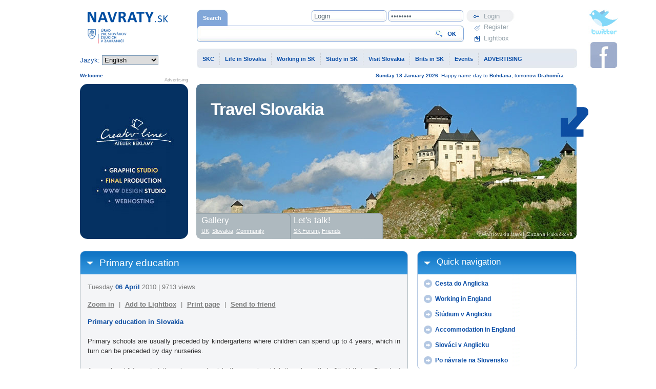

--- FILE ---
content_type: text/html; charset=UTF-8
request_url: https://www.slovenskecentrum.sk/en/page/72/primary-education
body_size: 8514
content:
<!DOCTYPE html PUBLIC "-//W3C//DTD XHTML 1.0 Strict//EN" "http://www.w3.org/TR/xhtml1/DTD/xhtml1-strict.dtd">
<html xmlns="http://www.w3.org/1999/xhtml" xml:lang="sk" lang="sk" xmlns:fb="http://ogp.me/ns/fb#">
  <head>  
    <meta http-equiv="content-type" content="text/html; charset=utf-8" />  
    <meta name="description" content="
    Primary education in Slovakia.  Education in Slovakia. Slovakia education." />  
    <meta name="keywords" content="primary education, education in slovakia, slovakia education." />  
    <meta name="author" content="mediaTOP, www.mediatop.sk" />  
    <meta name="robots" content="all,follow" />
    <meta name="revisit-after" content="2 days" />  
    
    <meta property="og:site_name" content="https://www.slovenskecentrum.sk/" />
    <meta property="og:type" content="website" />
    <meta property="og:url" content="https://www.slovenskecentrum.sk/en/page/72/primary-education" />
    <meta property="og:title" content="Primary education - Slovak Centre London" /> 
    <meta property="og:description" content="Primary education in Slovakia.  Education in Slovakia. Slovakia education." />
    
    <meta property="fb:admins" content="588865623"/>

    <link rel="shortcut icon" href="https://www.slovenskecentrum.sk//media/images/favicon.ico" />  
    <link rel="stylesheet" href="https://www.slovenskecentrum.sk//media/css/screen.css" type="text/css" media="screen,projection" />      
    <!--[if IE 8]><link rel="stylesheet" href="https://www.slovenskecentrum.sk/media/css/screen-ie8.css" type="text/css" media="screen" /><![endif]-->    
    <link rel="stylesheet" href="https://www.slovenskecentrum.sk//media/css/print.css" type="text/css" media="print" />      
    <script src="https://www.slovenskecentrum.sk/media/js/menu.js" type="text/javascript"></script>          
    <title>
      Primary education - Slovak Centre London    </title>       
    <script type="text/javascript">var path = 'https://www.slovenskecentrum.sk/en/';</script>
    <script type="text/javascript" src="https://www.slovenskecentrum.sk/media/js/src/adapter/shadowbox-base.js"></script>   
    <script type="text/javascript" src="https://www.slovenskecentrum.sk/media/js/src/shadowbox.js"></script>   
    <script type="text/javascript" src="https://www.slovenskecentrum.sk/media/js/script.js"></script>   
    <script type="text/javascript" src="https://www.slovenskecentrum.sk/media/js/events.js"></script>   
    <script type="text/javascript" src="https://www.slovenskecentrum.sk/media/js/rates.js"></script>   
    <script type="text/javascript" src="https://www.slovenskecentrum.sk/media/js/news.js"></script>  
    <script type="text/javascript" src="https://www.slovenskecentrum.sk/media/js/swfobject.js"></script>  
    <script type="text/javascript" src="https://www.slovenskecentrum.sk/media/js/weather.js"></script>  
    <script type="text/javascript" src="https://www.slovenskecentrum.sk/media/js/jquery.js"></script>  
    <script type="text/javascript">
  
  Shadowbox.loadSkin('classic', 'https://www.slovenskecentrum.sk/media/js/src/skin');
  Shadowbox.loadLanguage('en', 'https://www.slovenskecentrum.sk/media/js/src/lang');
  Shadowbox.loadPlayer(['flv', 'html', 'iframe', 'img', 'qt', 'swf', 'wmp'], 'https://www.slovenskecentrum.sk/media/js/src/player');
  window.onload = function(){
      Shadowbox.init();
  };
  </script> 
  </head> 
  <body> 
<div id="fb-root"></div>
<script>(function(d, s, id) {
  var js, fjs = d.getElementsByTagName(s)[0];
  if (d.getElementById(id)) return;
  js = d.createElement(s); js.id = id;
  js.src = "//connect.facebook.net/en_US/all.js#xfbml=1";
  fjs.parentNode.insertBefore(js, fjs);
}(document, 'script', 'facebook-jssdk'));</script>
<div id="all" class="header10"> 
    <div id="headerr"> 
    <div id="header2">                
      <div id="header-main">        
        <div id="corners">          
          <span id="arrow">
          </span>         
          <strong>Travel Slovakia</strong>       
        </div>      
      </div>       
      <span class="cleaner"></span>    
    </div>      
     <p id="twitter">
    <a class="twitter" onclick="window.open(this.href); return false;" href="http://twitter.com/slovakcentreldn" title="Follow us on twitter"><span>Follow us on twitter</span></a>
    <a class="facebook" onclick="window.open(this.href); return false;" href="http://www.facebook.com/group.php?gid=275446688331" title="Follow us on facebook"><span>Follow us on facebook</span></a>
  </p>        
    </div> 
    <div id="content">             
      <div id="left">

<h1 class="sekcia">Primary education </h1>
<div class="static">
    <div class="static2">

        <span class="article-info">
            Tuesday <strong>06 April</strong> 2010 | 9713 views        </span>

        <span class="article-info" style="margin-left: -5px;">
            <a id="zoom-in" href="javascript:void(0);" onclick="document.getElementById('all').className='category1 size-plus';document.getElementById('zoom-in').style.display = 'none';document.getElementById('zoom-out').style.display = 'inline'">Zoom in</a>
            <a id="zoom-out" style="display: none;" href="javascript:void(0);" onclick="document.getElementById('all').className='';document.getElementById('zoom-out').style.display = 'none';document.getElementById('zoom-in').style.display = 'inline'">Zoom out</a>  |
            <a href="https://www.slovenskecentrum.sk/en/lightbox/add/72#left">Add to Lightbox</a> |
            <a href="javascript:window.print();">Print page</a>  |
            <a href="javascript:void(0);" onclick='if(document.getElementById("sendfriend").style.display == "block") {document.getElementById("sendfriend").style.display = "none"} else{document.getElementById("sendfriend").style.display = "block"}'>Send to friend</a>
        </span>



        <p><strong>Primary education in Slovakia</strong><br /><br />Primary schools are usually preceded by kindergartens where children can spend up to 4 years, which in turn can be preceded by day nurseries.<br /><br />As a rule, children start the primary school in the year in which they have their 6th birthday. Standard primary schools last 9 years (8 years before approx. the mid-1990s), however since the early 1990s students can visit "8-year gymnasium" after 5 years (after 4 years prior to school year 2009/2010) on primary school (high school lasting 8 years and "extended" by the last grades of primary schools).<br /><br />The primary education system is formally divided in two "stages". The second stage is characterized by many changes in the subjects treated as compared to the first stage:</p>
<ul>
<li><strong>first primary education stage </strong>- age 6 to 10, works as platform for next studies</li>
<li><strong>second primary education stage</strong> - age 10 to 15, this "stage" can be spent either in a 9 year primary school or in an 8 year gymnasium</li>
</ul>
<p>Many primary schools have been closed down since about 2000 due to an unfavourable demographic development.<br /><br />Subjects at the second primary education stage (many of them are taught even earlier however) include:</p>
<ul>
<li>Slovak language and literature (includes Slovak and world literature and Slovak grammar; Slovak is to be replaced with Hungarian or Ukrainian in minority schools; usually everyday one class),</li>
<li>foreign language(s) (usually two or one, usually English and German or Spanish; before 1990 Russian was compulsory with 4 classes a week)</li>
<li>mathematics (incl. geometry almost everyday one class),</li>
<li>geography (political and physical alike, usually 2 classes a week),</li>
<li>biology (incl. botany, animal biology, human biology, geology and environmental studies; usually 2 classes a week),</li>
<li>chemistry (usually 2 classes a week),</li>
<li>physics (usually 2 classes a week),</li>
<li>history (usually 2 classes a week),</li>
<li>religion or ethics (class is subject to a choice, usually 1 class a week),</li>
<li>PE (usually 2 classes a week),</li>
<li>music (usually 1 class a week; sometimes skipped altogether due to lack of equipment, funds, teachers),</li>
<li>drawing (usually 1 class a week, sometimes skipped altogether due to lack of equipment, funds, teachers),</li>
<li>farming and technical education (usually 1 class a week, sometimes skipped altogether due to lack of equipment, funds, teachers)</li>
</ul>
<p><br />There also many facultative "primary art schools"- afternoon schools for particular music instruments, theatre, painting etc. These have had a long tradition in Slovakia and are attended by a large majority of pupils.</p>
<p>&nbsp;</p>
<p>&nbsp;</p>
<p>Source: <a href="http://www.wikipedia.org" target="_blank">www.wikipedia.org</a></p>       
        <div class="not-show" id="sendfriend">  


<form action="https://www.slovenskecentrum.sk/en/send_friend" method="post">            <table class="register">
                <tr>
                    <th>
Your email:</th>

                    <td><input type="text" name="your_email" value="" onfocus="if(this.value == 'E-mail') { this.value=''; }"  /></td>
                </tr>
                <tr>
                    <th>
Your friend`s e-mail:</th>
                    <td><input type="text" name="to_email" value="" onfocus="if(this.value == 'E-mail') { this.value=''; }"  /></td>
                </tr>

                <tr>
                    <th>
Your Name:</th>
                    <td><input type="text" name="name" value=""  /></td>
                </tr>

                <tr>
                    <th>Confirmation code:</th>
                    <td><img src="https://www.slovenskecentrum.sk/captcha/1768763195.62.jpg" width="150" height="30" style="border:0;" alt=" " /></td>

                </tr>
                <tr>
                    <td>For new confirmation code press F5.</td>
                    <td colspan="2"><input type="text" name="cpt_odp"  value="Here write confirmation code" onfocus="if(this.value == 'Here write confirmation code') { this.value=''; }" onblur="if(this.value == '') { this.value='Here write confirmation code'; }" /></td>
                </tr>

                <tr>

                    <td colspan="3">
                        <input type="hidden" name="odpoved" value="d23e0eee9e65ad97d629fd68b905370f" />
                        <input type="hidden" name="id" value="72" />
                        <input class="btn" type="submit" name="submit" value="ok" /></td>
                </tr>                
            </table>  	
            </form>					
        </div>

        <div class="share">  
            <!-- AddThis Button BEGIN -->
            <div class="addthis_toolbox addthis_default_style ">
                <a href="http://www.addthis.com/bookmark.php?v=250&amp;username=xa-4d5270d2658a6c29" class="addthis_button_compact">Share</a>
                <span class="addthis_separator">|</span>
                <a class="addthis_button_preferred_1"></a>
                <a class="addthis_button_preferred_2"></a>
                <a class="addthis_button_preferred_3"></a>
                <a class="addthis_button_preferred_4"></a>
            </div>
            <script type="text/javascript" src="http://s7.addthis.com/js/250/addthis_widget.js#username=xa-4d5270d2658a6c29"></script>
            <!-- AddThis Button END -->
        </div>
        <span class="cleaner"></span>
 <div class="fb-comments" data-href="https://www.slovenskecentrum.sk/en/page/72" data-num-posts="2" data-width="610"></div>
    </div>
</div>
  </div><div id="right">       		

       
               
       <h2 class="sekcia"><a href="javascript:void(0);">Quick navigation</a></h2>
       <div class="headline-content">
       <div class="bottom">
        <ul class="quick-nav">        
          <li><h3><a href="https://www.slovenskecentrum.sk/en/page/23#left">Cesta do Anglicka</a></h3></li>
          <li><h3><a href="https://www.slovenskecentrum.sk/en/page/4#left">Working in England</a></h3></li>  
          <li><h3><a href="https://www.slovenskecentrum.sk/en/page/5#left">Štúdium v Anglicku</a></h3></li>
          <li><h3><a href="https://www.slovenskecentrum.sk/en/page/132#left">Accommodation in England</a></h3></li>
          <li><h3><a href="https://www.slovenskecentrum.sk/en/page/34#left">Slováci v Anglicku</a></h3></li>
          <li><h3><a href="https://www.slovenskecentrum.sk/en/page/40#left">Po návrate na Slovensko</a></h3></li>
        </ul>
       </div>
       </div>

<h2 class="sekcia"><a href="https://www.slovenskecentrum.sk/en/page/demograficka_mapa">Slovaks on the map</a></h2>
       <div class="headline-content">
       <div class="bottom">
<a href="https://www.slovenskecentrum.sk/en/page/demograficka_mapa"><img src="/media/images/skc-mapa.jpg" width="311" height="72"/></a>        
       </div>
       </div>
       
       <h2 class="sekcia"><a href="javascript:void(0);">Slovakia 2011</a></h2>
                           <iframe title="YouTube video player" width="311" height="204" src="http://www.youtube.com/embed/C6doVaI8N9c?rel=0" frameborder="0" allowfullscreen></iframe>
 
 <a href="https://www.istp.sk/" target="_blank" ><img src="/media/images/istp_sk.jpg" width="311" ></a> 
    &nbsp;
     <!--<h2 class="sekcia"><a href="javascript:void(0);">Weather</a>
        <span class="nav">
          <a href="javascript:void(0);" onclick="weather_cities_names('en','london')">UK</a> |
          <a href="javascript:void(0);" onclick="weather_cities_names('sk','bratislava')">SK</a>
        </span>
        </h2>
        <div id="weather_cities_names">
        <span class="headline-nav">

  <a href="javascript:void(0);" onclick="weather_city('bratislava')">Bratislava</a>|<a href="javascript:void(0);" onclick="weather_city('banska%20bystrica')">Banská Bystrica</a>|<a href="javascript:void(0);" onclick="weather_city('zilina')">Žilina</a>|<a href="javascript:void(0);" onclick="weather_city('kosice')">Košice</a></span>        </div>
        <div class="headline-content">
          <div class="bottom">
            <div id="weather">
                            <span class="cleaner"></span>
            </div>
            <a href="http://news.bbc.co.uk/weather/" class="more-arrow" onclick="window.open(this.href); return false;">Five day forecast</a>            <span class="cleaner"></span>
          </div>            
          </div>-->
         
      <div style="width:311px; margin-top: 17px;">

<div style="display:block; width:311px; height:235px;font-family:Verdana, Arial, Helvetica, sans-serif;background:url(https://www.slovenskecentrum.sk//media/images/jp-panel.jpg) #fff no-repeat; font-size:90%;"><div style="display:block;padding:35px 15px 15px 15px;"><strong style="color: rgb(36, 66, 102); text-align: center; display: block;">Journey Planner</strong><form action="http://journeyplanner.tfl.gov.uk/user/XSLT_TRIP_REQUEST2" id="jpForm" method="post" target="tfl" style="margin:5px 0 0 0 !important;padding:0 !important;"><input type="hidden" name="language" value="en" /> <!-- in language = english --><input type="hidden" name="execInst" value="" /> <input type="hidden" name="sessionID" value="0" /> <!-- to start a new session on JP the sessionID has to be 0 --> <input type="hidden" name="ptOptionsActive" value="-1" /> <!-- all pt options are active -->  <input type="hidden" name="place_origin" value="London" /> <!-- London is a hidden parameter for the origin location -->  <input type="hidden" name="place_destination" value="London" /><div><input type="text"  name="name_origin" style="width:279px !important;" value="From"/></div><div><select style="width:279px !important;" name="type_origin"><option value="stop">Station or stop</option><option value="locator">Postcode</option><option value="address">Address</option><option value="poi">Place of interest</option></select><input type="text" name="name_destination" style="width:279px !important;" value="Enter destination"/></div><div><select style="width:279px !important;" name="type_destination"><option selected="selected" value="stop">Station or stop</option><option  value="locator">Postcode</option><option value="address" >Address</option><option  value="poi">Place of interest</option></select></div><input type="submit" class="btn" title="Leave now" value="Leave now"   style="margin-top: 10px; width:279px !important;"/><div style="margin-top:5px;text-align:center;"><a style="display: block; float: right; padding: 3px 5px 0 0; text-decoration:none; color:#113B92;font-size:90%;white-space:nowrap;" target="tfl" href="http://journeyplanner.tfl.gov.uk/user/XSLT_TRIP_REQUEST2?language=en&amp;ptOptionsActive=1"  onclick="javascript:document.getElementById('jpForm').ptOptionsActive.value='1';document.getElementById('jpForm').execInst.value='readOnly';document.getElementById('jpForm').submit(); return false">Advanced options</a></div></form></div></div>

      </div>

       
      
<div id="face">
<!--<script type="text/javascript" src="http://static.ak.connect.facebook.com/js/api_lib/v0.4/FeatureLoader.js.php/en_GB"></script><script type="text/javascript">FB.init("9312c8f8f905069b1323726d1ccaee37");</script>-->
<fb:fan profile_id="275446688331" stream="0" connections="10" logobar="1" width="310"></fb:fan>
    </div> 
       
               
       <h2 class="sekcia letstalk"><a href="#">Let's talk</a></h2>	
        <div class="letstalk">
          <a href="">SK Magazine</a>
          <a onclick="window.open(this.href); return false;" href="http://zahranicnislovaci.sk">Z. Slováci</a>
          <a href="https://www.slovenskecentrum.sk/en/forum" onclick="window.open(this.href); return false;">SK Forum</a><a href="https://www.slovenskecentrum.sk/en/inzercia/inzerat/section/6#left">Friends</a>          <span class="cleaner"></span>
        </div>   
        
        
       
                     
      <form action="https://www.slovenskecentrum.sk/en/newsletter" id="newsletter" method="post">    <h2>Our newsletter</h2>
    <p>Enter your e-mail for receiving newsletter</p>

    <div>
    <input type="hidden" name="token" value="3c98d9a077c0c88410aab91f4cab58be">
    <input type="text" class="text"   name="email" value="Here enter your e-mail" onfocus="if(this.value == 'Here enter your e-mail') { this.value=''; }" onblur="if(this.value == '') { this.value='Here enter your e-mail'; }" />
    <input type="submit" class="btn" value=" " name="submit"/>
    </div>
  </form>
      
        <h2 class="sekcia"><a onclick="window.open(this.href); return false;" href="http://www.ecb.europa.eu">Exchange rates</a>
        <select onchange="rates(this.value);">
        <option value="1" selected="selected">&pound; POUND</option>
        <option value="2" >&euro; EURO</option>
        </select>
        </h2>	
        <div class="headline-content">
          <div class="bottom" id="rates">
          <script type="text/javascript">
            rates(1);
          </script>
            
          </div>
          </div>
                    <div class="box">
          <h2 class="sekcia"><a href="javascript:void(0);">Most read - SK Forum</a></h2>
          <div class="headline-content">
          <div class="bottom">
          <table class="links">
            <tr class="dark">
                  <th class="right">25498x</th>
                  <td><a href="https://www.slovenskecentrum.sk/en/forum/topic/43" target="_blank">Chcete lietať KE -&#8230;</a></td>
                </tr><tr >
                  <th class="right">19712x</th>
                  <td><a href="https://www.slovenskecentrum.sk/en/forum/topic/23" target="_blank">CESTA DOMOV (krizova)</a></td>
                </tr><tr class="dark">
                  <th class="right">17062x</th>
                  <td><a href="https://www.slovenskecentrum.sk/en/forum/topic/32" target="_blank">Slovaks in London wanted&#8230;</a></td>
                </tr><tr >
                  <th class="right">12572x</th>
                  <td><a href="https://www.slovenskecentrum.sk/en/forum/topic/25" target="_blank">Free Intercultural Communication&#8230;</a></td>
                </tr><tr class="dark">
                  <th class="right">12115x</th>
                  <td><a href="https://www.slovenskecentrum.sk/en/forum/topic/53" target="_blank">Cesta z UK na SR tento&#8230;</a></td>
                </tr>          </table>
        </div> </div> </div> 
        
        
         
          </div>
      <span class="cleaner"></span>
    </div> 
    <div id="header">
          <a href="https://www.slovenskecentrum.sk/en" class="logo" title="Home page">Home page<span></span></a>      <span id="language">        
        Jazyk:     
        <select name="language" onchange="window.location='https://www.slovenskecentrum.sk/language/set/'+this.value">     
          <option value="sk">Slovensky
          </option>     
          <option value="en" selected="selected">English
          </option>  
        </select>      
      </span>      
      <div id="search">            
        <ul>            
          <li class="search-active">
            <a href="#">
              Search</a></li>          
        </ul>             
        <form action="https://www.slovenskecentrum.sk/en/vyhladavanie/search#left" method="post">               
        <div>               
          <input id="text" type="text" name="str"/>                     
          <input id="submit" type="submit" value="" />              
        </div>          
        </form>            
      </div>   
      <ul id="navigation">             
        
            <li><a href="#" class="first">SKC</a>
            <ul>

            <li><a href="https://www.slovenskecentrum.sk/en/page/51/about-slovak-centre#left">About Slovak Centre</a></li><li><a href="https://www.slovenskecentrum.sk/en/page/52/slovak-centre-informs#left">Slovak Centre Informs</a></li><li><a href="https://www.slovenskecentrum.sk/en/page/53/history-of-slovak-centre#left">History of Slovak Centre</a></li><li><a href="https://www.slovenskecentrum.sk/en/kontakt">Contact Slovak Centre</a></li>
           </ul>
           </li>
            <li><a href="#" >Life in Slovakia</a>
            <ul>

            <li><a href="https://www.slovenskecentrum.sk/en/page/55/about-slovakia#left">About Slovakia</a></li><li><a href="https://www.slovenskecentrum.sk/en/page/56/history-of-slovakia#left">History of Slovakia</a></li><li><a href="https://www.slovenskecentrum.sk/en/page/57/culture-of-slovakia#left">Culture of Slovakia</a></li><li><a href="https://www.slovenskecentrum.sk/en/page/58/travelling-around-slovakia#left">Travelling around Slovakia</a></li><li><a href="https://www.slovenskecentrum.sk/en/page/63/videos-about-slovakia#left">Videos about Slovakia</a></li><li><a href="https://www.slovenskecentrum.sk/en/page/64/travel-agents-in-slovakia#left">Travel agents in Slovakia</a></li><li><a href="https://www.slovenskecentrum.sk/en/page/65/useful-links-in-slovakia#left">Useful links in Slovakia</a></li><li><a href="https://www.slovenskecentrum.sk/en/page/315/economy-of-slovakia#left">Economy of Slovakia</a></li>
           </ul>
           </li>
            <li><a href="#" >Working in SK</a>
            <ul>

            <li><a href="https://www.slovenskecentrum.sk/en/page/93/useful-links---slovakia#left">Useful links - Slovakia</a></li>
           </ul>
           </li>
            <li><a href="#" >Study in SK</a>
            <ul>

            <li><a href="https://www.slovenskecentrum.sk/en/page/70/slovak-education#left">Slovak education</a></li><li><a href="https://www.slovenskecentrum.sk/en/page/71/language-courses#left">Language courses</a></li><li><a href="https://www.slovenskecentrum.sk/en/page/72/primary-education#left">Primary education</a></li><li><a href="https://www.slovenskecentrum.sk/en/page/73/secondary-education#left">Secondary education</a></li><li><a href="https://www.slovenskecentrum.sk/en/page/74/higher-education#left">Higher education</a></li>
           </ul>
           </li>
            <li><a href="#" >Visit Slovakia</a>
            <ul>

            <li><a href="https://www.slovenskecentrum.sk/en/page/76/travel-to-slovakia#left">Travel to Slovakia</a></li><li><a href="https://www.slovenskecentrum.sk/en/page/77/travelling-around-slovakia#left">Travelling around Slovakia</a></li><li><a href="https://www.slovenskecentrum.sk/en/page/56/history-of-slovakia#left">History of Slovakia</a></li><li><a href="https://www.slovenskecentrum.sk/en/page/297/geography-of-slovakia#left">Geography of Slovakia</a></li><li><a href="https://www.slovenskecentrum.sk/en/page/55/about-slovakia#left">About Slovakia</a></li><li><a href="https://www.slovenskecentrum.sk/en/page/63/videos-about-slovakia#left">Videos about Slovakia</a></li>
           </ul>
           </li>
            <li><a href="#" >Brits in SK</a>
            <ul>

            <li><a href="https://www.slovenskecentrum.sk/en/page/93/useful-info-for-expats#left">Useful info for expats</a></li>
           </ul>
           </li>
            <li><a href="#" >Events</a>
            <ul>

            <li><a href="https://www.slovenskecentrum.sk/en/events/zoznam/1">History</a></li>
           </ul>
           </li><li><a href="https://www.slovenskecentrum.sk/en/inzercia">ADVERTISING</a><ul><li><a href="https://www.slovenskecentrum.sk/en//inzercia">Advertising</a></li><li><a href="https://www.slovenskecentrum.sk/en//inzercia/inzerat/add">ADD ADVERT</a></li><li><a href="https://www.slovenskecentrum.sk/en/inzercia/inzerat/section/1">Flats & Houses For Rent</a></li><li><a href="https://www.slovenskecentrum.sk/en/inzercia/inzerat/section/75">Flats & Houses For Share</a></li><li><a href="https://www.slovenskecentrum.sk/en/inzercia/inzerat/section/8">Flats & Houses For Sale </a></li><li><a href="https://www.slovenskecentrum.sk/en/inzercia/inzerat/section/2">Services</a></li><li><a href="https://www.slovenskecentrum.sk/en/inzercia/inzerat/section/3">Cars for Sale</a></li><li><a href="https://www.slovenskecentrum.sk/en/inzercia/inzerat/section/4">Stuff for Sale</a></li><li><a href="https://www.slovenskecentrum.sk/en/inzercia/inzerat/section/5">Community</a></li><li><a href="https://www.slovenskecentrum.sk/en/inzercia/inzerat/section/6">Friends & Dating</a></li><li><a href="https://www.slovenskecentrum.sk/en/inzercia/praca/section/153">Jobs - offered</a></li><li><a href="https://www.slovenskecentrum.sk/en/inzercia/praca/section/154">Jobs - wanted</a></li></ul></li>       
      </ul>           
      <ul id="regnav">        
      <li>
          <a href="https://www.slovenskecentrum.sk/en" title="Profile">Profile</a>      </li> 
                              
          <li>
              <a href="https://www.slovenskecentrum.sk/en/login/register#left" title="Register">Register</a>          </li> 
          
                              
          
          <li>
              <a href="https://www.slovenskecentrum.sk/en/lightbox#left" title="Lightbox">Lightbox</a>          </li>           
               
      </ul>      
      <div id="login">      
<form action="https://www.slovenskecentrum.sk/en/login#left" method="post">        
          
          <div>          
            <input type="text" name="username" value="Login" onfocus="if(this.value == 'Login') { this.value=''; }" onblur="if(this.value == '') { this.value='Login'; }" />           
            <input type="password" name="userpass" value="password" onfocus="if(this.value == 'password') { this.value=''; }" onblur="if(this.value == '') { this.value='password'; }" />          
            <input class="submit" type="submit" name="submit" value="Login" />          
          </div>        
        </form>	         
					       
      </div>             
      <div id="clock"></div>  
            <span class="reklama" style="position: absolute; top: 145px; left: 0; display: block; width: 211px; text-align: right;">Advertising</span>
      <div id="adv-maintop">    
 
        <a href="http://www.creativ-line.sk" target="_blank" title="Kompletná a kvalitná prezentácia">
          <strong>Creativ line - Ponúkame kompletnú a kvalitnú prezentáciu v oblasti eventov, webových stránok, reklamných predmetov od prvotného nápadu až po jeho realizáciu.</strong>
        </a>
      </div>         
      
      <span id="welcome">
        Welcome         
      </span>     
      <span id="date"><strong>
          Sunday <strong>18 January</strong> 2026</strong>. 
        Happy name-day to <strong>
          Bohdana</strong>, 
        tomorrow <strong>
          Drahomíra</strong>
      </span>        
      <div id="navigation2">
        <span class="corner">
        </span>
        <span class="corner2">
        </span>
        <ul>        
          <li class="z-index999">          <strong>
              Gallery</strong>          
            <p>
              <a href="https://www.slovenskecentrum.sk/en/page/stat/under_construction#left">UK</a>, 
              <a href="https://www.slovenskecentrum.sk/en/page/63/Videos-about-Slovakia #left">Slovakia</a>, 
              <a href="https://www.slovenskecentrum.sk/en/page/stat/under_construction#left">Community</a>            </p>        </li>                 
          <li class="z-index998">          <strong>Let's talk!</strong>          
            <p>
              <a href="https://www.slovenskecentrum.sk/en/forum"  onclick="window.open(this.href); return false;">SK Forum</a>,
              <a href="https://www.slovenskecentrum.sk/en/inzercia/inzerat/section/6#left">Friends</a>            </p>                   </li>        
                
        </ul>      
      </div>    
    </div>
    <h2 class="sekcia-footer"><a href="javascript:void(0);" class="partneri">Partners - show all</a></h2>
    <div id="footer">
      <div class="bottom">
        <div id="partners">            
        <a href="http://www.creativ.sk/" onclick="window.open(this.href); return false;"><img src="https://www.slovenskecentrum.sk/media/images/partneri/creativ-line.jpg" alt="creativ-line" /></a>     
        <a href="http://www.uszz.sk/" onclick="window.open(this.href); return false;"><img src="https://www.slovenskecentrum.sk/media/images/partneri/uszz_52h.jpg" alt="ÚSŽŽ - Úrad pre Slovákov žijúcich v zahraničí" /></a>
        
        <div id="partneri" style="display: none;">
        <a href="http://www.slovenskamigracia.sk/" onclick="window.open(this.href); return false;"><img src="https://www.slovenskecentrum.sk/media/images/partneri/slovenska_migracia.jpg" alt="Slovenská migrácia - Volím zo zahraničia" /></a>
        <a href="http://www.mzv.sk/" onclick="window.open(this.href); return false;"><img src="https://www.slovenskecentrum.sk/media/images/partneri/MZV.jpg" alt="mzv" /></a>    
        <a href="http://www.eures.sk/" onclick="window.open(this.href); return false;"><img src="https://www.slovenskecentrum.sk/media/images/partneri/eures.jpg" alt="eures" /></a>    
        <a href="http://www.uszz.sk/" onclick="window.open(this.href); return false;"><img src="https://www.slovenskecentrum.sk/media/images/partneri/USZZ.jpg" alt="uszz" /></a>    
        <a href="http://www.tvpatriot.wbl.sk/" onclick="window.open(this.href); return false;"><img src="https://www.slovenskecentrum.sk/media/images/partneri/patriot.jpg" alt="patriot" /></a>
        <a href="http://www.pishter.com" onclick="window.open(this.href); return false;"><img src="https://www.slovenskecentrum.sk/media/images/partneri/pishter.jpg" alt="pishter" /></a>
        <a href="http://www.karierabezhranic.sk/" onclick="window.open(this.href); return false;"><img src="https://www.slovenskecentrum.sk/media/images/partneri/kbh.jpg" alt="kbh" /></a> 
        <a href="http://www.donatv.sk/" onclick="window.open(this.href); return false;"><img src="https://www.slovenskecentrum.sk/media/images/partneri/dona.jpg" alt="Dona TV - internetová televízia" /></a>
        <a href="http://www.visitbritain.com/" onclick="window.open(this.href); return false;"><img src="https://www.slovenskecentrum.sk/media/images/partneri/visit-britain.jpg" alt="visit britain" /></a>       
        <a href="http://echomagazin.com/" onclick="window.open(this.href); return false;"><img src="https://www.slovenskecentrum.sk/media/images/partneri/echo.gif" alt="Echo Magazin - časopis pre Čechov a Slovákov vo Veľkej Británii a Írsku" /></a>
        </div>
        <span class="cleaner"></span>
        </div>
      </div>
    </div>
    <div id="copy">
      <p>
      <strong>Copyright &copy; 2026 SlovakCentre</strong>. All rights reserved, powered by <a href="http://www.mediatop.sk" onclick="window.open(this.href); return false;" title="Mediatop, s.r.o. - Kompletný servis o Vaše internetové stránky">mediaTOP</a>
      </p>
      <span>
        <a href="#header">Top</a> / 
        <a href="https://www.slovenskecentrum.sk/en/page/51">About Us</a>         / 
        
        <a href="https://www.slovenskecentrum.sk/en/login/register#left">Register</a> /
        <a href="https://www.slovenskecentrum.sk/media/pdf/skc_online_mediapack.pdf">Advertisement</a>
         /
        <a href="https://www.slovenskecentrum.sk/en/kontakt#left">Contact</a>      </span>
    </div>

  </div> 
  
      <script type="text/javascript">
        $(document).ready(function(){    
        	$(".partneri").click(function(){
        		$("#partneri").slideToggle("fast");
        		$(this).toggleClass("active"); return false;
        	});
        });
      </script>
  
       
      <script type="text/javascript">
        var so = new SWFObject("https://www.slovenskecentrum.sk//media/swf/hodiny.swf", "clock", "61", "61", "6", "#ffffff");
        so.write("clock");
      </script>
	
              
      <script type="text/javascript">
      var gaJsHost = (("https:" == document.location.protocol) ? "https://ssl." : "http://www.");
      document.write(unescape("%3Cscript src='" + gaJsHost + "google-analytics.com/ga.js' type='text/javascript'%3E%3C/script%3E"));
      </script>
      <script type="text/javascript">
      try {
      var pageTracker = _gat._getTracker("UA-11030425-1");
      pageTracker._trackPageview();
      } catch(err) {}</script>
       </body>
      </html>


--- FILE ---
content_type: application/javascript
request_url: https://www.slovenskecentrum.sk/media/js/src/skin/classic/skin.js
body_size: 1136
content:
/**
 * The "classic" theme markup for Shadowbox.
 *
 * This file is part of Shadowbox.
 *
 * Shadowbox is an online media viewer application that supports all of the
 * web's most popular media publishing formats. Shadowbox is written entirely
 * in JavaScript and CSS and is highly customizable. Using Shadowbox, website
 * authors can showcase a wide assortment of media in all major browsers without
 * navigating users away from the linking page.
 *
 * Shadowbox is released under version 3.0 of the Creative Commons Attribution-
 * Noncommercial-Share Alike license. This means that it is absolutely free
 * for personal, noncommercial use provided that you 1) make attribution to the
 * author and 2) release any derivative work under the same or a similar
 * license.
 *
 * If you wish to use Shadowbox for commercial purposes, licensing information
 * can be found at http://mjijackson.com/shadowbox/.
 *
 * @author      Michael J. I. Jackson <mjijackson@gmail.com>
 * @copyright   2007-2008 Michael J. I. Jackson
 * @license     http://creativecommons.org/licenses/by-nc-sa/3.0/
 * @version     SVN: $Id: skin.js 108 2008-07-11 04:19:01Z mjijackson $
 */

if(typeof Shadowbox == 'undefined'){
    throw 'Unable to load Shadowbox skin, base library not found.';
}

/**
 * The HTML markup to use for Shadowbox.
 *
 * IMPORTANT: The script depends on most of these elements being present.
 *
 * @property    {Object}    SKIN
 * @public
 * @static
 */
Shadowbox.SKIN = {

    markup:     '<div id="shadowbox_container">' +
                    '<div id="shadowbox_overlay"></div>' +
                    '<div id="shadowbox">' +
                        '<div id="shadowbox_title">' +
                            '<div id="shadowbox_title_inner"></div>' +
                        '</div>' +
                        '<div id="shadowbox_body">' +
                            '<div id="shadowbox_body_inner"></div>' +
                            '<div id="shadowbox_loading">' +
                                '<div id="shadowbox_loading_indicator"></div>' +
                                '<span><a onclick="Shadowbox.close();">{cancel}</a></span>' +
                            '</div>' +
                        '</div>' +
                        '<div id="shadowbox_info">' +
                            '<div id="shadowbox_info_inner">' +
                                '<div id="shadowbox_counter"></div>' +
                                '<div id="shadowbox_nav">' +
                                    '<a id="shadowbox_nav_close" title="{close}" onclick="Shadowbox.close()"></a>' +
                                    '<a id="shadowbox_nav_next" title="{next}" onclick="Shadowbox.next()"></a>' +
                                    '<a id="shadowbox_nav_play" title="{play}" onclick="Shadowbox.play()"></a>' +
                                    '<a id="shadowbox_nav_pause" title="{pause}" onclick="Shadowbox.pause()"></a>' +
                                    '<a id="shadowbox_nav_previous" title="{previous}" onclick="Shadowbox.previous()"></a>' +
                                '</div>' +
                                '<div class="shadowbox_clear"></div>' +
                            '</div>' +
                        '</div>' +
                    '</div>' +
                '</div>',

    png_fix:    [
        'shadowbox_nav_close',
        'shadowbox_nav_next',
        'shadowbox_nav_play',
        'shadowbox_nav_pause',
        'shadowbox_nav_previous'
    ]

};


--- FILE ---
content_type: application/javascript
request_url: https://www.slovenskecentrum.sk/media/js/news.js
body_size: 492
content:
if(zobrazenanew == "")
  var zobrazenanew = "1"; // pomocna promenna, na zacatku nastavena na jmeno zobrazene polozky
		function show_new(polozka){
		//if(zobrazenax != undefined)
		//zobrazena = zobrazenax;
			if (document.getElementById){
				document.getElementById('tasr_link'+zobrazenanew).style.fontWeight = "normal"; // skryje předchozí polozku
				document.getElementById('tasr_link'+polozka).style.fontWeight  = "bold"; // zobrazi se nakliknuta polozka
				document.getElementById('new'+zobrazenanew).style.display = "none"; // skryje předchozí polozku
				document.getElementById('new'+polozka).style.display = "block"; // zobrazi se nakliknuta polozka
				zobrazenanew = polozka; // aktualne zobrazena polozka se ulozi do globalni promenne, aby se pozdeji dala skryt
				return false; // odkaz neproklikne na href
			}
			else {
				if(document.stylesheets) document.stylesheets["zalozky"].disabled = true; // v nekterych browserech (IE 4) vypne styl nezobrazovani, aby se polozky alespon zobrazily
				return true; // odkazy budou proklikavat na href
			} 
		}